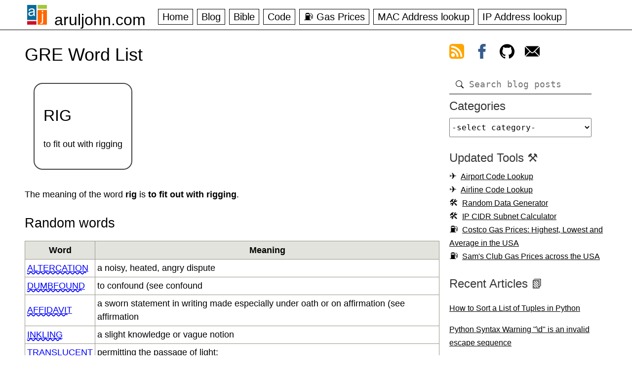

--- FILE ---
content_type: application/javascript; charset=utf-8
request_url: https://aruljohn.com/aj.js
body_size: 4050
content:
/* last updated: 6 October 2025, 9:45am */
var arultools={
  "goto": function(url) {
    window.open(url, "arulswindow");
    return false;
  },
  "share": function(sm, url) {
    arultools.wopen(arultools[sm].url(url));
    return false;
  },
  "wopen": function(url) {
    return window.open(url, "arulswindow", "width=500,height=400,resizable=yes,scrollbars=no");
  }
};
$(function() {
  $('.permlink input').click(function(){
    $(this).select();
  });
  var am=$('#arulemail').html();
  if (am) {
    $('#arulemail').html(am.replace(/[bOkpNqyz]/g,""));
  }
  $('#download50states').click(function(){
    arultools.goto('https://github.com/aruljohn/us-states');
    return false;
  });
  // 50 states
    $("#frmuss").submit(function(e) {
    e.preventDefault();
    getStates();
  });
  $("#frmuss #state").keyup(function (e) {
    getStates();
  });
  function getStates() {
    var st=$("#state").val();
    if (st == "" || st.length < 2) {
        $("tr").show();
      return;
    }
    var results={};
    st=st.toUpperCase();
    $.each(states, function(abbr, state) {
      if (abbr.toUpperCase() == st || state.toUpperCase().indexOf(st) > -1) {
        results[abbr] = state;
        // Hide <tr id="ABBR">
        $("#tr_" + abbr).show();
      } else {
        $("#tr_" + abbr).hide();
      }
    });
  }
  $("#frmmac").submit(function(e) {
    e.preventDefault(); // don't submit the form
    if (!validate('mac','a valid MAC address')) return;
    if ($("#mac").val() != "") {
      mac=$("#mac").val();
      rtype=$('input:radio[name=rtype]:checked').val();
      url='mac/'+mac;
      if (rtype == "vendor") {
        url='mac/vendor/'+mac;
      } else {
        mac=mac.toUpperCase().replace(/[^a-zA-Z0-9]/g, '');
        url='mac/'+mac;
      }
      window.location='https://aruljohn.com/'+url;
    }
  });
  $("#frmipcidr").submit(function(e) {
    e.preventDefault(); // don't submit the form
    if (!validate('ipcidr','a valid IP CIDR value')) return;
    let mesg=document.getElementById('mesg');
    mesg.style.display='block';
    let ipcidr=document.getElementById('ipcidr').value;
    if (ipcidr != "") {
      const patip=/(\d+\.\d+\.\d+\.\d+)/;
      let ipbits = ipcidr.match(patip);
      if (ipbits) {
        let ip=ipbits[1];
        let cidr=32;
        const patipcidr=/(\d+\.\d+\.\d+\.\d+)\/(\d+)/;
        let bits=ipcidr.match(patipcidr);
        if (bits && bits.length > 2) {
          cidr=bits[2];
          if (cidr > 32) {
            cidr = 32;
          }
        }
        ipcidr = ip+'/'+cidr;
        url='/ipcidr/'+ipcidr;
        window.location=url;
      } else {
        mesg.innerHTML='ERROR: Invalid IP/CIDR';
      }
    }
  });
  $("#frmphone").submit(function(e) {
    e.preventDefault(); // don't submit the form
    if (!validate('phone','a valid US phone number')) return;
    if ($("#phone").val() != "") {
      phone=$("#phone").val();
      phone=phone.replace(/\D/g,'');
      if (phone.length < 10) {
        $("#mesg").show();
        $("#mesg").html('Invalid phone number. Please enter area code followed by phone number. Look at the example below.');
        return false;
      } else if (phone.length > 10 && phone[0] == '1') {
        phone = phone.substring(1, 11);
      }
      if (phone.length == 10) {
        $("#submit").val("please wait");
        $('#submit').attr("disabled", "disabled");
        url='phone/'+phone;
        window.location='https://aruljohn.com/'+url;
      } else {
        $("#mesg").show();
        $("#mesg").html('Invalid phone number. Please re-enter a valid US-phone number.');
        return false;
      }
    }
  });
  $("#frmtrack").submit(function(e) {
    e.preventDefault();
    if (!validate('ip','a valid IP address')) return;
    if ($("#ip").val() != "") {
      ip=$("#ip").val();
      ip=ip.replace(/\s+/g,'');
      regs=ip.match(/(\d+\.\d+\.\d+\.\d+)/)
      if (regs) {
        ip=regs[1];
        url='ip/'+ip;
        window.location='https://aruljohn.com/'+url;
      } else {
        $.ajax({
          url:'/cgi-bin/host2ip.php',
          data:{host:ip},
          dataType:"html",
          success:function(result) {
            regs=result.match(/(\d+\.\d+\.\d+\.\d+)/)
            if (regs) {
              ip=regs[1];
              url='ip/'+ip;
              window.location='https://aruljohn.com/'+url;
            } else {
              $('.results').html('<div class="err" id="mesg">ERROR: No response from server, must be an invalid hostname</div>');
              printmsg('err', result);
            }
          }
        });
      }
    }
  });
  $("#frmheaders").submit(function(e) {
    e.preventDefault(); // don't submit the form
    if (!validate('url','a valid URL')) return;
    if ($("#url").val() != "") {
      $("#submit").val("please wait");
      $('#submit').attr("disabled", "disabled");
      url=$("#url").val();
      patt = /^(https?|ftp):\/\//;
      url=url.replace(patt, '');
      url='headers/'+url;
      window.location='https://aruljohn.com/'+url;
    }
  });
  $("#frmogmeta").submit(function(e) {
    e.preventDefault();
    if (!validate('url','a valid URL')) return;
    if ($("#url").val() != "") {
      $("#submit").val("please wait");
      $('#submit').attr("disabled", "disabled");
      url=$("#url").val();
      url=url.replace(/(https?|ftp):\/\//g, '');
      window.location='https://aruljohn.com/open-graph-meta-tags/?url='+url;
    }
  });
  $("#frmsslexpiry").submit(function(e) {
    e.preventDefault(); // don't submit the form
    if (!validate('url','a valid URL')) return;
    if ($("#url").val() != "") {
      $("#submit").val("please wait");
      $('#submit').attr("disabled", "disabled");
      url=$("#url").val();
      patt = /^(https?|ftp):\/\//;
      url=url.replace(patt, '').toString();
      url=url.split("/")[0];
      url='sslcertificate/'+url;
      window.location='https://aruljohn.com/'+url;
    }
  });
  $("#frmws").submit(function(e) {
    e.preventDefault(); // don't submit the form
    if (!validate('url','a valid URL')) return;
    if ($("#url").val() != "") {
      $("#submit").val("please wait");
      $('#submit').attr("disabled", "disabled");
      url=$("#url").val();
      patt = /^(https?|ftp):\/\//;
      url=url.replace(patt, '');
      url='webserver/'+url;
      window.location='https://aruljohn.com/'+url;
    }
  });
  $("#frmadn").submit(function(e) {
    e.preventDefault();
    if (!validate('url','a valid URL')) return;
    if ($("#url").val() != "") {
      $("#submit").val("please wait");
      $('#submit').attr("disabled", "disabled");
      let url = $("#url").val();
      if (!/^https?:\/\//i.test(url)) {
        url = 'https://' + url;
      }
      let domain = (new URL(url));
      domain = domain.hostname.replace('www.', '');
      url='ad-network/'+domain;
      window.location='https://aruljohn.com/'+url;
    }
  });
  $("#frmzip").submit(function(e) {
    if (!validate('zip','a valid zip code')) {
      e.preventDefault();
      return false;
    }
    if ($('#zip').val() != "") {
      zip=$('#zip').val();
      if (zip.match(/^\d{5}$/)) {
        e.preventDefault();
        url='zip/'+zip;
        window.location='https://aruljohn.com/'+url;
      }
    }
  });
  $("#frmphone").submit(function(e) {
    if (!validate('phone','a valid US phone number')) return false;
  });
  $("#frmfios").submit(function(e) {
    if (!validate('ssid','an SSID')) return false;
  });
  $("#frmfb").submit(function(e) {
    if (!validate('urls','at least one URL')) return false;
  });
  $("#frmgzip").submit(function(e) {
    if (!validate('url','the URL')) return false;
    $('#submit').val("running gzip test...");
    $('#submit').attr("disabled", "disabled");
  });
  $("#frmheaders").submit(function(e) {
    if (!validate('url','the URL')) return false;
    $('#submit').val("finding headers...");
    $('#submit').attr("disabled", "disabled");
  });
  $("#frmip2hostname").submit(function(e) {
    e.preventDefault();
    if (!validate('host','an IP address')) return false;
    $.ajax({
      url:'/cgi-bin/ip2hostname.php',
      data:{host:$('#host').val()},
      dataType:"html",
      beforeSend:function() {
        $('#res').val('');
        $('#submit').val("finding hostname...");
        $('#submit').attr("disabled", "disabled");
      },
      success:function(result) {
        if (result.match(/^ERROR:/)) {
          printmsg('err', result);
        } else {
          printmsg('ok', result);
        }
      },
      error: function(textStatus, errorThrown) {
        printmsg('err', textStatus);
      }
    }).done(function() {
      $('#submit').val("find hostname");
      $('#submit').removeAttr("disabled");
    });
  });
  $("#frmhostname2ip").submit(function(e) {
    e.preventDefault();
    if (!validate('host','a hostname')) return false;
    $.ajax({
      url:'/cgi-bin/hostname2ip.php',
      data:{host:$('#host').val()},
      dataType:"html",
      beforeSend:function() {
        $('#res').val('');
        $('#submit').val("finding IP address...");
        $('#submit').attr("disabled", "disabled");
      },
      success:function(result) {
        if (result.match(/^ERROR:/)) {
          printmsg('err', result);
        } else {
          printmsg('ok', result);
        }
      },
      error: function(textStatus, errorThrown) {
        printmsg('err', textStatus);
      }
    }).done(function() {
      $('#submit').val("find IP address");
      $('#submit').removeAttr("disabled");
    });
  });
  $("#frmareacode").submit(function(e) {
      e.preventDefault();
      if (!validate('areacode','an areacode')) return false;
      $.ajax({
          url:'/cgi-bin/areacode.php',
          data:{areacode:$('#areacode').val()},
          dataType:"html",
          beforeSend:function() {
              $('#res').val('');
              $('#submit').val("resolving areacode...");
              $('#submit').attr("disabled", "disabled");
          },
          success:function(result) {
              if (result.match(/^ERROR:/)) {
                printmsg('err', result);
              } else {
                printmsg('ok', result);
              }
          },
          error: function(textStatus, errorThrown) {
            printmsg('err', textStatus);
          }
      }).done(function() {
          $('#submit').val("find city and state");
          $('#submit').removeAttr("disabled");
      });
  });
  $("#frmts").submit(function(e) {
      e.preventDefault();
      if (!validate('ts','timestamp')) return false;
      $.ajax({
          url:'/cgi-bin/ts2date.php',
          data:{ts:$('#ts').val(), df:$('#df').val()},
          dataType:"html",
          beforeSend:function() {
              $('#res').val('');
              $('#submit').val("finding date...");
              $('#submit').attr("disabled", "disabled");
          },
          success:function(result) {
              if (result.match(/^ERROR:/)) {
                printmsg('err', result);
              } else {
                printmsg('ok', result);
              }
          },
          error: function(textStatus, errorThrown) {
            printmsg('err', textStatus);
          }
      }).done(function() {
          $('#submit').val("convert to date");
          $('#submit').removeAttr("disabled");
      });
  });
  /* Bible */
  $("#frmBible1").submit(function(e) {
    e.preventDefault();
    if (!validate('Reference','a Reference')) return false;
    $.ajax({
      //url:'/Bible/Bible.pl',
      url:'/cgi-bin/Bible/reference.php',
      data:{ref:$('#Reference').val()},
      dataType:"html",
      beforeSend:function() {
        $('#res').val('');
        $('#submit1').val("finding verses...");
        $('#submit1').attr("disabled", "disabled");
      },
      success:function(result) {
        if (result.match(/^ERROR:/)) {
          $('#mesg').html(result);
          $('#mesg').slideDown("slow").delay(3000).fadeOut("slow");
        } else {
          $('#res').html(result);
        }
      },
      error: function(textStatus, errorThrown) {
        $('#mesg').html(textStatus);
        $('#mesg').slideDown("slow").delay(3000).fadeOut("slow");
      }
    }).done(function() {
      $('#submit1').val("get verses");
      $('#submit1').removeAttr("disabled");
    });
  });
  $("#frmBible2").submit(function(e) {
    e.preventDefault();
    if (!validate('q','a search term')) return false;
    $.ajax({
      url:'/cgi-bin/Bible/search.php',
      data:{q:$('#q').val(), w:$('#w').val()},
      dataType:"html",
      beforeSend:function() {
        $('#res2').val('');
        $('#submit2').val("searching verses...");
        $('#submit2').attr("disabled", "disabled");
      },
      success:function(result) {
        if (result.match(/^ERROR:/)) {
          $('#res2').html('<span style="color:red">'+result+'</span>');
          $('#res2').slideDown("slow").delay(3000).fadeOut("slow");
        } else {
          $('#res2').html(result);
        }
      },
      error: function(textStatus, errorThrown) {
        $('#res2').html(textStatus);
        $('#res2').slideDown("slow").delay(3000).fadeOut("slow");
      }
    }).done(function() {
      $('#submit2').val("search");
      $('#submit2').removeAttr("disabled");
    });
  });
  $("#frmfid").submit(function(e) {
      e.preventDefault();
      if (!validate('url','a valid Facebook URL')) return false;
      $.ajax({
          url:'/cgi-bin/getfid.php',
          data:{url:$('#url').val()},
          dataType:"html",
          beforeSend:function() {
              $('#res').val('');
              $('#submit').val("finding facebook ID...");
              $('#submit').attr("disabled", "disabled");
          },
          success:function(result) {
              if (result.match(/^ERROR:/)) {
                  $('#mesg').html(result);
              } else {
                  $('#res').html(result);
              }
          },
          error: function(textStatus, errorThrown) {
              $('#mesg').html(textStatus);
          }
      }).done(function() {
          $('#submit').val("get facebook ID");
          $('#submit').removeAttr("disabled");
      });
  });
  $('#frmsitemap').submit(function(e) {
    e.preventDefault();
    let url=encodeURI(document.getElementById('url').value.trim());
    url=url.replace('https://', '');
    if (url.indexOf('sitemap') > -1 || url.indexOf('xml') > -1) {
        window.location='https://aruljohn.com/sitemap-extractor/'+url;
    } else {
        $('#results').html('<div class="err">ERROR: Please enter valid sitemap URL</div>');
    }
  });
  // blacklist checker
function checkDBs(ip) {
    var rip = ip.split('.').reverse().join(".");
    document.getElementById('results').style.display = 'block';
    document.getElementById('sip').innerHTML = ip;
    document.getElementById('result').innerHTML = '';
    document.getElementById('submit').value = 'checking blacklist databases';
    for (var i=0; i<93; i++) {
        checkDB(i, rip);
    }
    document.getElementById('submit').value = 'check blacklist databases';
}
function checkDB(db, rip) {
    fetch('/ip-blacklist-checker/blacklistcheck.php?ip='+rip+'&db='+db, {
    method: "GET",
    headers: { "Content-type": "application/json;charset=UTF-8" }
    })
    .then(function (response) {
        fetch_status = response.status;
        return response.json();
    }) 
    .then(function (json) {
        if (fetch_status == 200) {
            let emoji = "✅ ";
            if (json['r'] != false) {
                emoji = "☠️❌";
            }
            $('#result').append(emoji+" "+json['d']+"\n");
        }
    })
    .catch(function (error){
        $('#result').append(error);
    });
}
$('#frmip').submit(function(e) {
  e.preventDefault();
  let ip = document.getElementById('ip').value;
  checkDBs(ip);
  return false;
})
function ip2long(ipAddress) {
    const octets = ipAddress.split(".");
    if (octets.length !== 4) {
      $('#mesg').html('ERROR: Invalid IPv4 address');
      $('#mesg').slideDown("slow").delay(3000).fadeOut("slow");
      return false;
    }
    const decimalOctets = octets.map((octet) => parseInt(octet)); const ipnum = decimalOctets[0] * 256 ** 3 + decimalOctets[1] * 256 ** 2 + decimalOctets[2] * 256 + decimalOctets[3]; return ipnum;
}
$('#frmip2decimal').submit(function(e) {
      e.preventDefault();
      let ip = document.getElementById('ip').value;
      let ipnum = ip2long(ip);
      if (ipnum) {
          document.getElementById('res').innerHTML='<h2>Result</h2><p>The numeric equivalent of IP Address '+ip+' is <b>' + ipnum+'</b></p>';
      }
      return false;
});

$('.frss').click(function(){arultools.goto('https://aruljohn.com/rss.xml');return false;});
$('.femail').click(function(){arultools.goto('https://aruljohn.com/about/');return false;});
$('.ffb').click(function(){arultools.goto('https://www.facebook.com/aruljohn');return false;});
$('.fgh').click(function(){arultools.goto('https://github.com/aruljohn');return false;});
$('.hphref').click(function(e) {
    e.preventDefault();
    $('.hphref').removeClass('on').addClass('off');
    $(this).removeClass('off').addClass('on');
    var hpsel=$(this).attr('id');
    if (hpsel.startsWith('hp')) {
      if (hpsel == 'hpall') {
        $('p.hph').show('fast');
      } else {
        $('p.hph').each(function() {
          if ($(this).hasClass(hpsel)) {
              $(this).show('fast');
          } else {
              $(this).hide();
          }
        });
      }
    }
  });
  // Category change
  var catlist = document.getElementById("catlist");
  catlist && catlist.addEventListener("change", function(e) {
    location.href="/blog/category/"+e.target.value;
  });
  if (top.location != location) {
    top.location.href = document.location.href ;
  }
});
/* 3 bar */
$("#menu").click(function(){
  $("nav#nav").animate({width: 'toggle'},{
    duration:100,
    specialEasing: {
      width: "linear",
      height: "easeOutBounce"
    }
  });
});
$(window).resize(function(){
  if(window.innerWidth > 768) {
    $("#menu").hide();
  }
});
function init(bid) {
  n=$('#'+bid);
  n.focus();
  n.select();
  return true;
}
function validate(bid, mesg) {
  n=$('#'+bid);
  if (n.val()=="") {
    $('#mesg').html("ERROR: Please enter "+mesg);
    $('#mesg').slideDown("slow").delay(3000).fadeOut("slow");
    n.focus();
    return false;
  }
  return true;
}
function printmsg(okerr, mesg) {
  if (okerr == 'ok') {
    $('#res').html(mesg);
  } else {
    $('#mesg').html(mesg);
    $('#mesg').slideDown("slow").delay(3000).fadeOut("slow");
  }
}
$('#bcopy').click(function() {
  let burl=document.getElementById('bshare');
  burl.select();
  navigator.clipboard.writeText(burl.value);
  let sshare=document.getElementById('sshare');
  sshare.style.visibility='visible';
  sshare.style.backgroundColor='yellow';
  sshare.innerHTML='Copied URL to clipboard';
  setTimeout(() => {
      sshare.style.visibility='hidden';
      $(this).focus();
  }, 1000);
});
$('#bapply').click(function() {
  $('.ppoc').show('fast');
});


